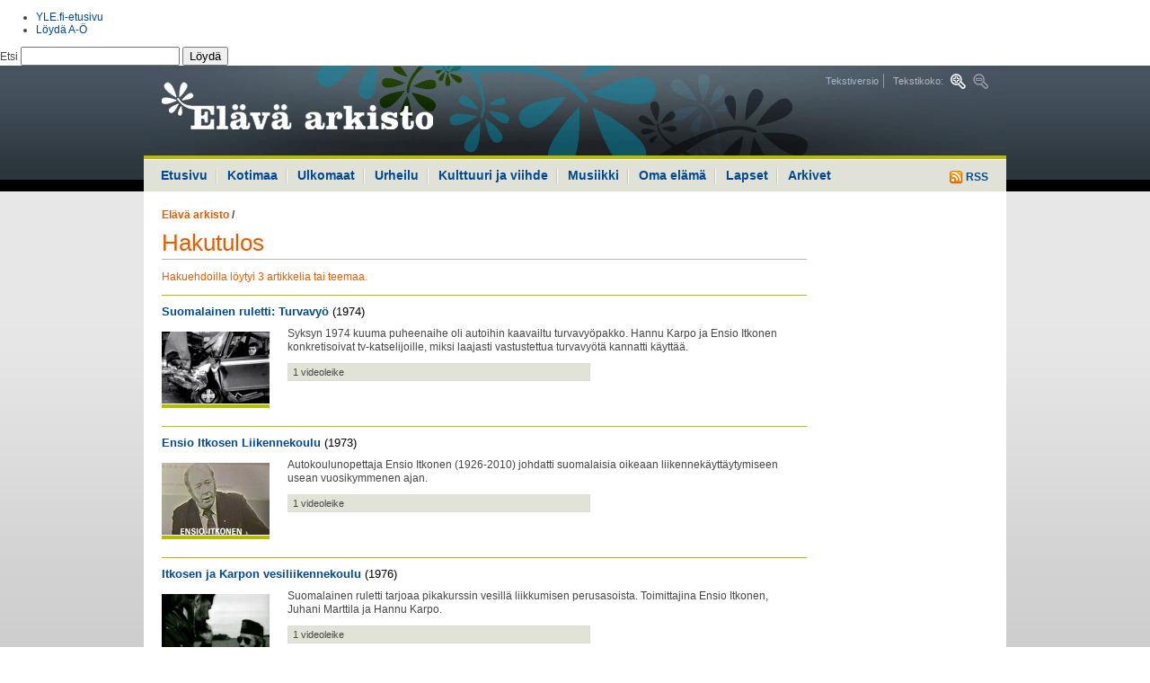

--- FILE ---
content_type: text/html
request_url: https://vintti.yle.fi/yle.fi/elavaarkisto/index4252-2.html?s=h&n=Ensio+Itkonen
body_size: 5202
content:
<!DOCTYPE html PUBLIC "-//W3C//DTD XHTML 1.0 Strict//EN" "http://www.w3.org/TR/xhtml1/DTD/xhtml1-strict.dtd"><html xmlns="http://www.w3.org/1999/xhtml" xml:lang="fi" lang="fi">

<!-- Mirrored from www.yle.fi/elavaarkisto/?s=h&n=Ensio+Itkonen by HTTrack Website Copier/3.x [XR&CO'2010], Thu, 17 Nov 2011 15:06:29 GMT -->
<head><link href="http://yle.fi/global/api/load.php?version=4&amp;modules=css/header_footer" rel="stylesheet" type="text/css" /><link href="css/elava-arkisto.css" rel="stylesheet" type="text/css" />
<meta http-equiv="Content-Type" content="text/html; charset=iso-8859-1" />
<title>Elävä arkisto | yle.fi</title>
<meta http-equiv='Pragma' content='public' />
<meta http-equiv='Expires' content='Thu, 17 Nov 2011 17:11:28 EET' />
<meta http-equiv='Cache-Control' content='public' />
<meta http-equiv='Cache-Control' content='max-age=300, must-revalidate' />
<meta name="verify-v1" content="F+1zXMsM7AbATnKrNI4FkBybHQyYFeKPdYiwa6pZgBQ=" />
<meta name="ROBOTS" content="ALL" />
<meta name="copyright" content="Yleisradio Oy" />
<meta name="author" content="YLE Elävä arkisto" />
<meta name="Description" content="YLE Elävä arkisto. Yhteistä historiaa äänin ja kuvin." />
<meta name="Keywords" content="YLE, Yleisradio, internet, arkisto, archive, arkivet, television, televisio, media, radio, historia, history, Suomi, Finland, kulttuuri, viihde, musiikki, urheilu, uutiset" />
<link rel="start" href="http://www.yle.fi/" title="etusivu" />
<link rev="made" href="index3bc5.html?s=t&amp;n=toimitus" title="Elävän arkiston toimitus" />
<link rel="help" href="index4920.html?s=t&amp;n=apua" title="Ohje" />
<link rel="contents" href="index3b5a.html?s=l" title="Sisällöt aiheiden mukaan" />
<link rel="alternate" type="application/rss+xml" title="Elävän arkiston uusimmat sisällöt" href="indexc6d6.html?s=rss" />
<script type="text/javascript" src="elava_arkisto.js"></script>
<script type="text/javascript" src="http://static.yle.fi/global/api/load.php?version=4&amp;modules=js/jquery"></script>
<link href="css/elava-arkisto.css" rel="stylesheet" type="text/css" />
<link href="http://yle.fi/global/api/load.php?version=4&amp;modules=css/header_footer" rel="stylesheet" type="text/css" />
<!--link href="include/yle.fi/styles.css" rel="stylesheet" type="text/css" /-->
</head>
<body class="font-normal wide" onload="korkeus('lift1','lift2','lift3','lift4','lift5','lift6')">
<!-- Accessibility -->
<ul class="hide">
	<li><a href="#content" accesskey="1" title="Hyppää sisältöön, ohita päänavigaatio ja haku (Pikanäppäin ALT + 1)">Hyppää sisältöön, ohita päänavigaatio ja haku</a></li>
	<li><a href="#main-navi" accesskey="2" title="Hyppää navigaatioon (Pikanäppäin ALT + 2)">Hyppää navigaatioon</a></li>
</ul>
<!-- // accessibility -->
<!-- start #yleheader -->
<div id="yleheader" class="light">
	<div class="yleheaderwrapper">
		<p>
			<a href="http://yle.fi/"><span class="hide">yle.fi</span></a>
		</p>
		<div id="yleheadermetalinks">
			<ul>
				<li class="metalink">
					<a href="http://yle.fi/">YLE.fi-etusivu</a>
				</li>
				<li class="metalink last">
					<a href="http://ohjelmaopas.yle.fi/loyda_ao">L&ouml;yd&auml; A-&Ouml;</a>
				</li>
			</ul>
		</div><!-- end #yleheadermetalinks -->
		<div id="yleheadersearch">
			<!-- Search form -->
			<form class="ylefi-search" action="http://yle.fi/haku?g1_1.qry=" method="get">
				<fieldset>
					<legend>Hae yle.fi:st&auml;</legend> <label for="ylefi-search-input" accesskey="F">Etsi <input name="g1_1.qry" type="text" id="ylefi-search-input" /></label> <button type="submit">L&ouml;yd&auml;</button>
				</fieldset>
			</form><!-- end Search form -->
		</div><!-- end #yleheadersearch -->
	</div><!-- end .yleheaderwrapper -->
</div><!-- end #yleheader --><div id="bgwrapper">
<div id="page">
	<!-- Header -->
	<div id="header">
		<h1><a href="index.html" title="Elävä arkisto"><span>Elävä arkisto</span></a></h1>
		<ul class="tools">
			<li><a href="index8566.html?v=t" title="Tekstiversio">Tekstiversio</a></li>
			<li><span>Tekstikoko:</span> <a href="index58da.html?f=1" title="Suurempi tekstikoko" class="font-large"><span>Suurempi tekstikoko</span></a> <a title="Pienempi tekstikoko" class="font-small-off"><span>Pienempi tekstikoko</span></a></li>
		</ul>
	</div>
	<!-- // header -->
	<hr />
	<!-- Main navigation -->
	<div id="main-navi">
		<p><a href="indexc6d6.html?s=rss" title="RSS"><img src="kuvat/rss.gif" alt="RSS" /> RSS</a></p>
		<ul>
			<li><a href="index.html">Etusivu</a></li>
			<li><a href="indexd30b.html?s=s&amp;g=1">Kotimaa</a></li>
			<li><a href="indexe488.html?s=s&amp;g=2">Ulkomaat</a></li>
			<li><a href="index1686.html?s=s&amp;g=3">Urheilu</a></li>
			<li><a href="indexd8e2.html?s=s&amp;g=4">Kulttuuri ja viihde</a></li>
			<li><a href="index15dc.html?s=s&amp;g=8">Musiikki</a></li>
			<li><a href="index77b4.html?s=s&amp;g=5">Oma elämä</a></li>
			<li><a href="indexd78e.html?s=s&amp;g=6">Lapset</a></li>
			<li><a class="blank" href="index4773.html?s=s&amp;g=7">Arkivet</a></li>
		</ul>
	</div>
	<hr />
	<!-- // Main navigation -->
	<!-- Content area -->
	<div id="content">
		<!-- Main content -->
		<div id="content-main">
<p class="path">
</p>
		<p class="path"><a href="index.html" class="last">Elävä arkisto</a> / </p>
		<h1>Hakutulos</h1>
			<form action="#" class="search">
				<fieldset>
				<legend>Haku</legend>
				<label for="search">Hae Elävästä arkistosta</label>
				<p>
					<input type="hidden" name="s" value="h" />
					<input type="hidden" name="g" value="" />
					<input type="text" name="n" id="search" size="30" value="Ensio Itkonen" />
					<input type="submit" value="Hae" /><br />
					<span>
						<input type="radio" name="k" id="kieli_molemmat" value="" checked /><label for="kieli_molemmat">kaikki sisällöt</label>
						<input type="radio" name="k" id="kieli_suomi" value="s" /><label for="kieli_suomi">suomenkieliset</label>
						<input type="radio" name="k" id="kieli_ruotsi" value="r" /><label for="kieli_ruotsi">ruotsinkieliset</label>
					</span>
					<br />
					<span>
						<input type="radio" name="m" id="media_molemmat" value="" checked /><label for="media_molemmat">video ja audio</label>
						<input type="radio" name="m" id="media_suomi" value="v" /><label for="media_suomi">video</label>
						<input type="radio" name="m" id="media_ruotsi" value="a" /><label for="media_ruotsi">audio</label>
					</span>
				</p>
				</fieldset>
			</form>
			<p class="summary">Hakuehdoilla löytyi 3 artikkelia tai teemaa.</p>
			<div class="result">
				<h3><a href="index34a1.html?s=s&amp;a=9583">Suomalainen ruletti: Turvavyö</a>  <span>(1974)</span></h3>
				<span class="img"><a href="index34a1.html?s=s&amp;a=9583"><img src="kuvat/artikkeli/095830131.jpg?leveys=120&amp;kohde=easivusto" alt="" /></a></span>
				<div>
					<p>Syksyn 1974 kuuma puheenaihe oli autoihin kaavailtu turvavyöpakko. Hannu Karpo ja Ensio Itkonen konkretisoivat tv-katselijoille, miksi laajasti vastustettua turvavyötä kannatti käyttää. </p>
					<p class="details">1 videoleike</p>
				</div>
				<hr />
			</div>
			<div class="result">
				<h3><a href="index5e09.html?s=s&amp;a=4709">Ensio Itkosen Liikennekoulu</a>  <span>(1973)</span></h3>
				<span class="img"><a href="index5e09.html?s=s&amp;a=4709"><img src="kuvat/artikkeli/047090131.jpg?leveys=120&amp;kohde=easivusto" alt="" /></a></span>
				<div>
					<p>Autokoulunopettaja Ensio Itkonen (1926-2010) johdatti suomalaisia oikeaan liikennekäyttäytymiseen usean vuosikymmenen ajan.</p>
					<p class="details">1 videoleike</p>
				</div>
				<hr />
			</div>
			<div class="result">
				<h3><a href="index3827.html?s=s&amp;a=9806">Itkosen ja Karpon vesiliikennekoulu</a>  <span>(1976)</span></h3>
				<span class="img"><a href="index3827.html?s=s&amp;a=9806"><img src="kuvat/artikkeli/098060131.jpg?leveys=120&amp;kohde=easivusto" alt="" /></a></span>
				<div>
					<p>Suomalainen ruletti tarjoaa pikakurssin vesillä liikkumisen perusasoista. Toimittajina Ensio Itkonen, Juhani Marttila ja Hannu Karpo.</p>
					<p class="details">1 videoleike</p>
				</div>
				<hr />
			</div>
			<div class="published">
				<p class="article-tools"><a href="javascript:window.print();" title="Tulosta sivu" class="print">Tulosta sivu</a> <a href="#page" title="Ylös" class="up">Ylös</a></p>
			</div>
		</div>
		<!-- // main content -->
		<!-- Secodary content. -->
		<div id="content-sec">
		</div>
		<!-- // secondary content -->
		<hr />
		<!-- Information bar -->
		<div id="information-bar">
			<ul>
				<li><a href="indexca31.html?s=t&amp;n=mika_on_elava_arkisto">Mikä on elävä arkisto?</a></li>
				<li><a href="index3bc5.html?s=t&amp;n=toimitus">Elävän arkiston toimitus</a></li>
				<li><a href="http://yle.fi/keskustelut/forumdisplay.php?f=18" target="_blank">Palaute</a></li>
				<li><a href="http://blogit.yle.fi/elavaarkisto">Blogi</a></li>
				<li class="last"><a href="index4920.html?s=t&amp;n=apua">Ohjeet</a></li>
				<!--li class="last"><a href="#">RSS</a></li-->
				<li class="right"><a href="indexc991.html?s=t&amp;n=archive">In English</a></li>
				<li class="right"><a href="indexeb75.html?s=t&amp;n=hjalp">Instruktioner</a></li>
				<li class="right last"><a href="index623c.html?s=a">Om Arkivet</a></li>
			</ul>
		</div>
		<!-- // information bar -->
		<hr />
	</div>
	<!-- // content area -->
</div>
</div>
<!-- start #ylefooter -->
<div id="ylefooter">
	<div class="ylefooterwrapper">
		<div class="ylefooterlinks hfclearfix">
			<div class="ylefootercolumn first">
				<address>
					<span class="uppercase">Yleisradio Oy</span><br /> Radiokatu 5<br /> Helsinki<br /> 00024 Yleisradio<br /> puh. (09) 14801
				</address>
			</div> <!-- end .ylefootercolumn -->
            			<div class="ylefootercolumn">
			  <p><h6>Uutiset</h6></p><ul><li><a href="http://yle.fi/uutiset/">Uutisten etusivu</a></li><li><a href="http://yle.fi/uutiset/tuoreimmat/">Tuoreimmat</a></li><li><a href="http://yle.fi/uutiset/luetuimmat/">Luetuimmat</a></li><li><a href="http://yle.fi/alueet/">Alueet</a></li><li><a href="http://yle.fi/saa/">S&auml;&auml;</a></li></ul><p><h6>Urheilu</h6></p><ul><li><a href="http://yle.fi/urheilu/">Urheilun etusivu</a></li><li><a href="http://yle.fi/urheilu/tuoreimmat/">Tuorein urheilu</a></li><li><a href="http://yle.fi/urheilu/tulospalvelu/">Tulospalvelu</a></li><li><a href="http://yle.fi/urheilu/lajit/">Lajit</a></li><li><a href="http://yle.fi/urheilu/suorat_lahetykset_netissa/">Suorana netiss&auml;</a></li></ul>
            </div>
            			<div class="ylefootercolumn">
			  <p><h6>Radio</h6></p><ul><li><a href="http://ohjelmaopas.yle.fi/mediaoppaat/radio-opas">Radion ohjelmatiedot</a></li><li><a href="http://yleradio1.fi/">YLE Radio 1</a></li><li><a href="http://yle.fi/radiosuomi/">YLE Radio Suomi</a></li><li><a href="http://ylex.fi/">YleX</a></li><li><a href="http://yle.fi/puhe/">YLE Puhe</a></li><li><a href="http://yle.fi/radiosuomi/maakuntaradiot/2010/04/maakuntaradiot_1596811.html">Maakuntaradiot</a></li><li><a href="http://ylenklassinen.fi/">Ylen Klassinen</a></li><li><a href="http://svenska.yle.fi/vega/">YLE Radio Vega</a></li><li><a href="http://yle.fi/extrem/">YLE Radio Extrem</a></li><li><a href="http://yle.fi/ulkomailla/index.php?id=1342">YLE Mondo</a></li><li><a href="http://yle.fi/sapmi/">YLE S&aacute;mi radio</a></li><li><a href="http://yle.fi/novosti">YLE Novosti po-russki</a></li></ul>
            </div>
            			<div class="ylefootercolumn">
			  <p><h6>TV</h6></p><ul><li><a href="http://yle.fi/ohjelmaopas/">TV-ohjelmatiedot</a></li><li><a href="http://yle.fi/tv1/">YLE TV1</a></li><li><a href="http://tv2.yle.fi/">YLE TV2</a></li><li><a href="http://yle.fi/teema/">YLE Teema</a></li><li><a href="http://svenska.yle.fi/fst5/">YLE FST5</a></li><li><a href="http://yle.fi/hd/">YLE HD</a></li><li><a href="http://yle.fi/tvfinland/">TV Finland</a></li></ul><p><h6>Areena</h6></p><ul><li><a href="http://areena.yle.fi/">Areenan etusivu</a></li><li><a href="http://areena.yle.fi/live">Suorat l&auml;hetykset</a></li><li><a href="http://areena.yle.fi/lista/115/uusimmat">Uutiset</a></li><li><a href="http://areena.yle.fi/lista/114/uusimmat">Urheilu</a></li><li><a href="http://areena.yle.fi/lista/108/uusimmat">Ajankohtaisohjelmat</a></li><li><a href="http://areena.yle.fi/lista/102/uusimmat">Asiaohjelmat</a></li><li><a href="http://areena.yle.fi/lista/113/uusimmat">Oppiminen ja tiede</a></li><li><a href="http://areena.yle.fi/lista/110/uusimmat">Kulttuuri</a></li><li><a href="http://areena.yle.fi/lista/116/uusimmat">Viihde</a></li><li><a href="http://areena.yle.fi/lista/112/uusimmat">Musiikki</a></li><li><a href="http://areena.yle.fi/lista/109/uusimmat">Draama</a></li><li><a href="http://areena.yle.fi/lista/111/uusimmat">Lapset</a></li></ul>
            </div>
            			<div class="ylefootercolumn">
			  <p><h6>El&auml;v&auml; arkisto</h6></p><ul><li><a href="indexc6d6.html?s=rss">Uusimmat</a></li><li><a href="http://yle.fi/elavaarkisto/?s=l&amp;l=s">Suosituimmat</a></li><li><a href="http://yle.fi/elavaarkisto/?s=l&amp;l=a">Aiheiden mukaan</a></li><li><a href="http://yle.fi/elavaarkisto/?s=l&amp;l=h">Henkil&ouml;iden mukaan</a></li></ul><p><h6>Blogit</h6></p><ul><li><a href="http://blogit.yle.fi/">Blogien etusivu</a></li></ul><p><h6>Keskustelut</h6></p><ul><li><a href="http://ohjelmaopas.yle.fi/artikkelit/nettiopas/nettiopas-alasivu/keskustelut">Keskustelut</a></li><li><a href="http://yle.fi/keskustelut/">yle.fi keskustelut</a></li></ul><p><h6>Podcastit</h6></p><ul><li><a href="http://areena.yle.fi/podcast/uusimmat">Podcastien etusivu</a></li><li><a href="http://ohjelmaopas.yle.fi/loyda_ao/ohjeet">Mit&auml; ihmeen podcasteja?</a></li></ul><p><h6>Yhteydet</h6></p><ul><li><a href="http://yle.fi/palaute/palaute.php">L&auml;het&auml; palautetta</a></li><li><a href="http://avoinyle.fi/www/fi/yhteydet/index.php">Yhteydet Yleen</a></li><li><a href="http://yle.fi/tekniikka/">YLE Tekniikka</a></li><li><a href="http://avoinyle.fi/www/fi/organisaatiotietoa/vastaavat_toimittajat.php">Vastaavat toimittajat</a></li><li><a href="http://avoinyle.fi/www/sve/organisation/ansvariga_redaktorer.php">Ansvariga redakt&ouml;rer</a></li></ul>
            </div>
            			<div class="ylefootercolumn">
			  <p><h6>Aiheet</h6></p><ul><li><a href="http://yle.fi/musiikki/klassinen/">yle.fi/klassinen</a></li><li><a href="http://yle.fi/musiikki/klassinen/rso/">RSO</a></li><li><a href="http://yle.fi/olotila/">Olotila</a></li><li><a href="http://yle.fi/kulttuurikunto/">Kulttuurikunto</a></li><li><a href="http://kohtaus.yle.fi/">Kohtaus</a></li><li><a href="http://yle.fi/atuubi/">A-tuubi</a></li><li><a href="http://beta.yle.fi/">beta.yle.fi</a></li><li><a href="http://yle.fi/tiede/">Tiede</a></li><li><a href="http://blogit.yle.fi/">Blogit</a></li><li><a href="http://yle.fi/oppiminen/">Oppiminen</a></li><li><a href="http://yle.fi/satumaa/">Satumaa</a></li><li><a href="http://yle.fi/tehosto/">Tehosto</a></li></ul><ul><li><a href="http://avoinyle.fi/www/fi/">Yle yhti&ouml;n&auml;</a></li><li><a href="http://svenska.yle.fi/">svenska.yle.fi</a></li><li><a href="http://ohjelmaopas.yle.fi/artikkelit/nettiopas/yle-international">YLE international</a></li><li><a href="http://yle.fi/yleshop/">YLE Shop</a></li><li><a href="http://ohjelmat.yle.fi/arkistomyynti/">Arkistomyynti</a></li><li><a href="http://www.tv-maksu.fi/">TV-maksut</a></li><li><a href="http://avoinyle.fi/www/fi/lait_ja_saadokset/yksityisyyden_suoja.php">Tietosuojalauseke</a></li><li><a href="http://ohjelmaopas.yle.fi/loyda_ao">L&ouml;yd&auml; A-&Ouml;</a></li></ul>
            </div>
            		</div><!-- end .ylefooterlinks -->
		<div class="ylefooterinfo">

		</div><!-- end .ylefooterinfo -->
	</div><!-- end . -->
</div>
<!-- end #ylefooter -->
<!-- start LEIKI -->
<script type="text/javascript">
document.write('<scr'+'ipt type="text/javascript" src="http://kiwi11.leiki.com/focus/mwidget?wname=tr1&first=' + top.leiki_first + '&ts=' + new Date().getTime() + '"></scr'+'ipt>');
</script>
<!-- end LEIKI --><!-- Webpropoll plugin -->
<script type="text/javascript" src="jquery.yle-webpropoll.js"></script>
<script type="text/javascript">
	if( typeof $ != 'undefined'){
		$(function() {
				$('<div id="YLEwebpropoll" style="display:none;"></div>')
				.appendTo('body')
				.yleWebProPoll({
						path : "/elavaarkisto",
						ID: "515039",
						CID: "107689845",
						//debug: true,
						displayFrequency: 50
				});
		});
	}
</script>
<!-- //Webpropoll plugin -->
<!-- TNS metrix alkaa-->
<script type="text/javascript" src="../www.yle.fi/tmv11.js"></script>
<script type="text/javascript">
<!--
var tmsec = new Array ('tmsec=yhteiset', 'tmsec=elavaarkisto');
getTMqs('http', 'www.yle.fi/elavaarkisto/ohjelmasivut', '', 'yle_fi', 'fi', 'ISO-8859-1', tmsec);
//-->
</script>
<noscript><div><img src="http://statistik-gallup.net/V11*www.yle.fi/elavaarkisto/ohjelmasivut**yle_fi/fi/ISO-8859-1/tmsec=yhteiset&amp;tmsec=elavaarkisto/" alt="" /></div></noscript>
<!-- TNS metrix loppuu-->

<!-- Google Analytics -->
<script type="text/javascript">

  var _gaq = _gaq || [];
  _gaq.push(['_setAccount', 'UA-19630027-1']);
  _gaq.push(['_setDomainName', '.yle.fi']);
  _gaq.push(['_trackPageview']);

  (function() {
    var ga = document.createElement('script'); ga.type = 'text/javascript'; ga.async = true;
    ga.src = ('https:' == document.location.protocol ? 'https://ssl' : 'http://www') + '.google-analytics.com/ga.js';
    var s = document.getElementsByTagName('script')[0]; s.parentNode.insertBefore(ga, s);
  })();

</script>
<!-- // Google Analytics -->
</body>

<!-- Mirrored from www.yle.fi/elavaarkisto/?s=h&n=Ensio+Itkonen by HTTrack Website Copier/3.x [XR&CO'2010], Thu, 17 Nov 2011 15:06:29 GMT -->
</html>


--- FILE ---
content_type: application/javascript
request_url: https://vintti.yle.fi/yle.fi/elavaarkisto/elava_arkisto.js
body_size: 664
content:
images_lo = new Array();
images_hi = new Array();
images_lo["yllataitsesi"] = new Image();
images_lo["yllataitsesi"].src = 'kuvat/yllataitsesi_lo.gif';
images_hi["yllataitsesi"] = new Image();
images_hi["yllataitsesi"].src = 'kuvat/yllataitsesi_hi.gif';
images_lo["arkivrulett"] = new Image();
images_lo["arkivrulett"].src = 'kuvat/arkivrulett_lo.gif';
images_hi["arkivrulett"] = new Image();
images_hi["arkivrulett"].src = 'kuvat/arkivrulett_hi.gif';
images_lo["jukebox"] = new Image();
images_lo["jukebox"].src = 'kuvat/jukebox_lo.jpg';
images_hi["jukebox"] = new Image();
images_hi["jukebox"].src = 'kuvat/jukebox_hi.jpg';
images_lo["nettiradio"] = new Image();
images_lo["nettiradio"].src = 'kuvat/nettiradio_lo.jpg';
images_hi["nettiradio"] = new Image();
images_hi["nettiradio"].src = 'kuvat/nettiradio_hi.jpg';

function hilite(image, state) {
  if (document.images[image] == undefined) { return; }
  if (state) {
    document.images[image].src = images_hi[image].src;
  } else {
    document.images[image].src = images_lo[image].src;
  }
}

function currentaffairs_hi(x) { document.getElementById("currentaffairs" + x.toString()).style.background = '#e65c00'; }
function currentaffairs_lo(x) { document.getElementById("currentaffairs" + x.toString()).style.background = '#b5bc00'; }

function korkeus(Id1, Id2, Id3, Id4, Id5, Id6) {
  if (!document.getElementById(Id1) || !document.getElementById(Id2)) { return; }
  x = document.getElementById(Id1).clientHeight;
  y = document.getElementById(Id2).clientHeight;
  if (x < y) {
    document.getElementById(Id1).style.height = y + "px";
  } else {
    document.getElementById(Id2).style.height = x + "px";
  }

  if (Id3 == undefined || Id4 == undefined) { return; }
  if (!document.getElementById(Id3) || !document.getElementById(Id4)) { return; }
  x = document.getElementById(Id3).clientHeight;
  y = document.getElementById(Id4).clientHeight;
  if (x < y) {
    document.getElementById(Id3).style.height = y + "px";
  }  else {
    document.getElementById(Id4).style.height = x + "px";
  }

  if (Id5 == undefined || Id6 == undefined) { return; }
  if (!document.getElementById(Id5) || !document.getElementById(Id6)) { return; }
  x = document.getElementById(Id5).clientHeight;
  y = document.getElementById(Id6).clientHeight;
  if (x < y) {
    document.getElementById(Id5).style.height = y + "px";
  }  else {
    document.getElementById(Id6).style.height = x + "px";
  }
}

function addthis() {
  var addthis_pub = 'ylefi';
  var addthis_url = window.location.href;
  var addthis_title = document.title;
  var aturl  = 'http://www.addthis.com/bookmark.php?v=10' +
  '&pub=' + addthis_pub +
  '&url=' + encodeURIComponent(addthis_url) +
  '&title=' + encodeURIComponent(addthis_title);

  window.open(aturl, 'addthis', 'scrollbars=yes,menubar=no,width=620,height=520,resizable=yes,toolbar=no,location=no,status=no,screenX=200,screenY=100,left=200,top=100');

  return false;
}
